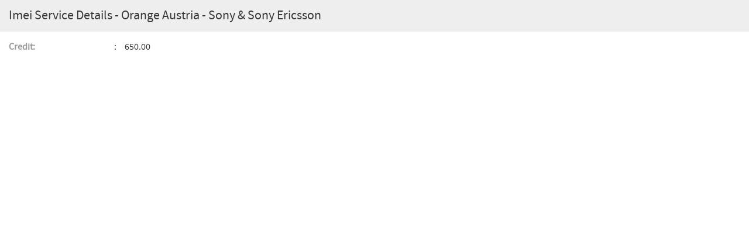

--- FILE ---
content_type: text/html; charset=UTF-8
request_url: http://gsmeasystore.com/view-service-info/imei/7
body_size: 4010
content:
<!DOCTYPE html>
<html>
    <head>
		<title>Orange Austria - Sony & Sony Ericsson</title>
		<meta name="keywords" content="" />
		<meta name="description" content="" />
		<meta name="version" content="2.13">

        <!-- Favicons
		================================================== -->
		<link rel="shortcut icon" href="http://gsmeasystore.com/default/images/header/favicon/favicon.ico">

        <!-- CSS
		================================================== -->
        <link rel="stylesheet" href="http://gsmeasystore.com/default/css/jQuery_plugins/ui-lightness/jquery-ui-1.10.3.custom.css">
        <link rel="stylesheet" href="http://gsmeasystore.com/default/css/jQuery_plugins/jquery.fancyBox-v2.1.5-0/jquery.fancybox.css">

	    <!-- Bootstrap core CSS -->
        <link rel="stylesheet" href="http://gsmeasystore.com/default/css/bootstrap_3/bootstrap.min.css">        <!-- // Version 3.1.1  -->
        <link rel="stylesheet" href="http://gsmeasystore.com/default/css/bootstrap_3/bootstrap-theme.min.css">
        <link href="http://gsmeasystore.com/default/css/admin/global/plugins/font-awesome/css/font-awesome.min.css" rel="stylesheet"/>     <!-- // Version 4.0.3  -->
        <link rel="stylesheet" href="http://gsmeasystore.com/default/css/bootstrap_3/chosen.css">

        <link rel="stylesheet" href="http://gsmeasystore.com/default/css/core/embed_fonts.css">
        <link rel="stylesheet" href="http://gsmeasystore.com/default/css/core/base.css">
        <link rel="stylesheet" href="http://gsmeasystore.com/default/css/core/form.css">
        <link rel="stylesheet" href="http://gsmeasystore.com/default/css/core/mobile.css">

        <!-- HTML5 shiv and Respond.js IE8 support of HTML5 elements and media queries // HTML5 Shiv Version - 3.7.0 // Respond.js Version - 1.4.2   -->
        <!--[if lt IE 9]>
          <script src="http://gsmeasystore.com/js/bootstrap_3/html5shiv.js"></script>
          <script src="http://gsmeasystore.com/js/bootstrap_3/respond.min.js"></script>
          <link rel="stylesheet" href="http://gsmeasystore.com/css/core/ie.css">
        <![endif]-->

        <!-- JS
		================================================== -->
    	<script src="http://gsmeasystore.com/js/jquery-1.11.0.min.js"></script>
        <script src="http://gsmeasystore.com/js/jquery-ui-1.10.3.custom.min.js"></script>
        <script src="http://gsmeasystore.com/js/jquery.validate.min.js"></script>

        <!-- Bootstrap core JavaScript
        ================================================== -->
        <script src="http://gsmeasystore.com/js/bootstrap/bootstrap.min.js"></script>
        <script src="http://gsmeasystore.com/default/css/admin/global/plugins/bootstrap/js/bootstrap-upload.js"></script>
        <script src="http://gsmeasystore.com/js/chosen.jquery.js"></script>

        <script src="http://gsmeasystore.com/js/jquery.fancybox.pack.js"></script>
        <script src="http://gsmeasystore.com/js/functions.js"></script>

        
                <script>
			var invalid_price = 'js.invalid_price';
			var currency_code = 'INR';
		</script>
    </head>
    <body class=" popup-container ">
        <section>	<div class="paymt-popup">
        <!-- BEGIN PAGE TITLE -->
		<div class="popup-title">
            <h1>
            	 Imei  Service Details
                 - Orange Austria - Sony & Sony Ericsson             </h1>
        </div>
		<!-- END PAGE TITLE -->

		<!-- BEGIN ORDER DETAILS -->
		<div class="popup-form">
			            	<div>
                                                                                <dl class="dl-horizontal mb40">
                                                						<dt><strong>Credit:</strong></dt>
						<dd><span>650.00</span></dd>
                                                                        					</dl>
                </div>
            		</div>
	</div>
</section>
    </body>
</html>

--- FILE ---
content_type: text/css
request_url: http://gsmeasystore.com/default/css/core/embed_fonts.css
body_size: 3610
content:

@font-face {
    font-family: 'Open Sans';
    src: url('../fonts/opensans-regular-webfont.eot');
    src: url('../fonts/opensans-regular-webfont.eot?#iefix') format('embedded-opentype'),
         url('../fonts/opensans-regular-webfont.woff') format('woff'),
         url('../fonts/opensans-regular-webfont.ttf') format('truetype'),
         url('../fonts/opensans-regular-webfont.svg#open_sansregular') format('svg');
    font-weight: normal;
    font-style: normal;
}

@font-face {
    font-family: 'museo_slab300';
    src: url('../fonts/museo_slab_300-webfont.eot');
    src: url('../fonts/museo_slab_300-webfont.eot?#iefix') format('embedded-opentype'),
         url('../fonts/museo_slab_300-webfont.woff') format('woff'),
         url('../fonts/museo_slab_300-webfont.ttf') format('truetype'),
         url('../fonts/museo_slab_300-webfont.svg#museo_slab300') format('svg');
    font-weight: normal;
    font-style: normal;

}

@font-face {
    font-family: 'museo_slab_500regular';
    src: url('../fonts/museo_slab_500-webfont.eot');
    src: url('../fonts/museo_slab_500-webfont.eot?#iefix') format('embedded-opentype'),
         url('../fonts/museo_slab_500-webfont.woff') format('woff'),
         url('../fonts/museo_slab_500-webfont.ttf') format('truetype'),
         url('../fonts/museo_slab_500-webfont.svg#museo_slab_500regular') format('svg');
    font-weight: normal;
    font-style: normal;
}

@font-face {
    font-family: 'source_sans_proregular';
    src: url('../fonts/sourcesanspro-regular-webfont.eot');
    src: url('../fonts/sourcesanspro-regular-webfont.eot?#iefix') format('embedded-opentype'),
         url('../fonts/sourcesanspro-regular-webfont.woff') format('woff'),
         url('../fonts/sourcesanspro-regular-webfont.ttf') format('truetype'),
         url('../fonts/sourcesanspro-regular-webfont.svg#source_sans_proregular') format('svg');
    font-weight: normal;
    font-style: normal;
}

@font-face {
    font-family: 'source_sans_prolight';
    src: url('../fonts/sourcesanspro-light-webfont.eot');
    src: url('../fonts/sourcesanspro-light-webfont.eot?#iefix') format('embedded-opentype'),
         url('../fonts/sourcesanspro-light-webfont.woff') format('woff'),
         url('../fonts/sourcesanspro-light-webfont.ttf') format('truetype'),
         url('../fonts/sourcesanspro-light-webfont.svg#source_sans_prolight') format('svg');
    font-weight: normal;
    font-style: normal;
}

@font-face {
    font-family: 'source_sans_prosemibold';
    src: url('../fonts/sourcesanspro-semibold-webfont.eot');
    src: url('../fonts/sourcesanspro-semibold-webfont.eot?#iefix') format('embedded-opentype'),
         url('../fonts/sourcesanspro-semibold-webfont.woff') format('woff'),
         url('../fonts/sourcesanspro-semibold-webfont.ttf') format('truetype'),
         url('../fonts/sourcesanspro-semibold-webfont.svg#source_sans_prosemibold') format('svg');
    font-weight: normal;
    font-style: normal;
}

@font-face {
    font-family: 'WebRupee';
    src: url('../fonts/webrupee.v2.0.eot');
    src: url('../fonts/webrupee.v2.0.eot?#iefix') format('embedded-opentype'),
         url('../fonts/webrupee.v2.0.woff') format('woff'),
         url('../fonts/webrupee.v2.0.ttf') format('truetype'),
         url('../fonts/webrupee.v2.0.svg#WebRupee') format('svg');
    font-weight: normal;
    font-style: normal;
}

.clsWebRupe {
	font-family:'WebRupee' !important;
	font-style:inherit;
	font-weight:inherit;
	font-size:inherit;
	color:inherit;
	display:inline;
	background:none;
}

--- FILE ---
content_type: text/css
request_url: http://gsmeasystore.com/default/css/core/base.css
body_size: 33678
content:
/**
*
* @copyright 	Copyright (c) 2014 {@link http://www.gsmhub.me}
* @license 		http://www.gsmhub.me
* @since 		2013-10-09
*/

/** -- Table of Contents:
===================================================
 1.0 - Reset
 2.0 - Header
 3.0 - Index
 4.0 - Myaccount Menu
 	4.1 - Tickets
 5.0 - Profile Page
 6.0 - List & Home Pages
 7.0 - Reseller Block
 8.0 - Popup Page
 9.0 - Footer
 10.0 - Error Page
 11.0 - New code
 12.0 - Live Chat
    12.1 - Chat History
 13.0 - Draggable Menu Manager
===================================================*/

/*-- 1.0 - Reset
===================================================*/
body, html {
    height:100%;
}

body {
  font-family:'source_sans_proregular', Arial, Helvetica, sans-serif;
  font-size:16px;
  color:#383838;
}
.container{
   width: 100%;
  max-width:100%;

}
.article-container {
    height:auto;
    margin:0 auto;
    min-height:100%;	
    position:relative;
}

section.container,
section.container-fluid {
	padding-bottom:250px;
}

section.container-fluid {
	padding-left:0;
	padding-right:0;
}

a, a:focus {
  color:#1386bf;
  outline:none;
  cursor:pointer;
  text-decoration:none; 
}

a:hover {
  text-decoration:none;
  color:#000; 
}

img {
	max-width:100%;
}

.sort-cusrsor {
	cursor:pointer;
}

.sort-cusrsor a {
	color:#000;
}

.form-bg {
	background:#f7f7f7;
	margin-top:15px;
	padding:20px;
}

.fa-unsorted:before, 
.fa-sort:before {
	display:inline-block;
	margin-top:5px;
}

.chosen-container,
.form-control,
.btn {
	font-size:16px;
}

.chosen-container {
	margin-left:10px;
}

[class*=label-],
[class^=label-] {
	border-radius:0;
	padding:3px 5px;
}

.custom-label {
	background:#9aa09d;
	font:normal 16px 'source_sans_proregular', Arial, Helvetica, sans-serif;
	padding:5px 10px;
	display:inline-block;
}

.custom-label i {
	padding-right:3px;
}

.upload-img {
	border:1px solid #ddd;
	padding:2px;
	margin:5px 0;
	display:inline-block;
}

.upload-img img {
	max-height:70px;
	max-width:210px;
}

input[type="file"] {
	font-size:13px;
}

/*-- 2.0 - Header
===================================================*/
header.navbar {
	border-radius:0;
	padding:0 0 10px 0;
	margin:0;
	background-color:#fff;
	border-bottom:1px solid #d4e1fa;
	-webkit-box-shadow: 0 8px 6px -9px #9fafce;
       -moz-box-shadow: 0 8px 6px -9px #9fafce;
            box-shadow: 0 8px 6px -9px #9fafce;
}

h1.navbar-brand {
	padding:0 10px;
	margin:0;
	height:auto;
}

h1.navbar-brand a {
	font-size:28px;
	display:block;
}

ul.navbar-nav {
	margin:25px 0 0;
}

ul.navbar-nav > li {
	margin:0 0 10px 10px;
}

.navbar-nav > li > a {
	padding:7px 15px;
	border-radius:3px;
	text-align:center;
	color:#fff;
}

.navbar-nav > li > a.btn-primary {
	background:#495c74;
	outline:none;
}

.navbar-nav > li > a.btn-primary:focus {
	outline:0;
}

.navbar-nav > li > a.btn-default {
	color:#333;
}

.navbar-nav > li.nav-addfund > a,
.navbar-nav > li.nav-addfund > a:hover,
.navbar-nav > li.nav-addfund > a:focus {
	background-color:#f9f9f9;
	border:1px solid #ececec;
	border-radius:16px;
	color:#1386bf;
}

.navbar-nav > li.nav-addfund > a:hover {
	color:#000;
}

.navbar-nav > li > a:hover,
.navbar-nav > li > a:focus {
	background:#38639e;
	border-color:#38639e;
	color:#fff;
}

.navbar-nav li.credit-cartmenu span {
	background:#f9f9f9;
	width:100%;
	color:#595f65;
	border:solid 1px #ececec;
	border-radius:16px;
	float:left;
	padding:8px 39px 6px 13px;
	line-height:1.2;
	text-align:center;
}

.navbar-nav li.credit-cartmenu a {
	position:absolute;
	top:0px;
	right:0;
	background:#3e919c;
	color:#fff;
	padding:7px 9px !important;
	border-radius:16px;
	font-size:15px;
}

.navbar-nav li.credit-cartmenu a:hover {
	background:#4eB6c4;
}
.navbar-nav li.credit-od-cartmenu span {
	background:#f9f9f9;
	width:100%;
	color:#595f65;
	border:solid 1px #ececec;
	border-radius:16px;
	float:left;
	padding:8px 39px 6px 13px;
	line-height:1.2;
	text-align:center;
}

.navbar-nav li.credit-od-cartmenu a {
	position:absolute;
	top:0px;
	right:0;
	background:#cc0000;
	color:#fff;
	padding:7px 9px !important;
	border-radius:16px;
	font-size:15px;
}

.navbar-nav li.credit-od-cartmenu a:hover {
	background:#cc0000;
}

.breadcrumb {
	margin-top:20px;
}

.admin-controlbar {
	 background-color:#3b5b86;
	 box-shadow:0 0 4px #1f3450;
	 position:fixed;
	 width:100%;
	 padding:7px;
	 color:#fff;
	 z-index:99;
}

.admin-controlbar ul {
	margin-bottom:0;
}

.admin-controlbar ul li {
	margin:0 7px;
	font-size:13px;
}

.admin-controlbar ul li a {
	color:#fff;
}

.admin-controlbar ul li a:hover {
	text-decoration:underline;
}

.admin-controlbar + .container {
	margin-top:35px;
}

header.navbar .container {
	padding-top:10px;
}

/*-- 3.0 - Index
===================================================*/
.index-banner * {
	color:#fff;
}

.index-banner {
	background:#0f3069 url(../../images/general/index_banner.jpg) no-repeat center center;
	max-width:100%;
	min-height:675px;
}

.index-banner h1 {
	font:normal 36px 'museo_slab300', Arial, Helvetica, sans-serif;
	text-shadow: 0 1px 2px rgba(0, 0, 0, .5);
	margin:40px 0 45px;
	text-align:center;
	word-wrap:break-word;
}

.index-banner h2,
.index-banner1  h2 {
	font-size:32px;
	margin-top:0;
}

.index-banner p {
	font:normal 20px/30px 'source_sans_prolight';
	max-width:90%;
}

.index-banner li,
.index-banner1 li {
	margin-bottom:40px;
}

h1.imei-services {
	background:#de513f;
	font-size:36px;
	padding:20px 0;
	color:#fff;
	margin:0;
}

.index-banner img {
	margin-left:53px;
}

.index-banner1 {
	background:#fff;
	text-align:center;
	padding:50px 0 0;
}

.index-banner1 p {
	max-width:78%;
	margin:0 auto;
	font-size:18px;
}

.index-banner2 {
	background:#cbd3de url(../../images/general/how_work.jpg) no-repeat center center;
	position:relative;
	margin-bottom:70px;
	min-height:516px;
}

.how-does-work * {
	color:#fff;
}

.how-does-work {
	background-color:#1b2c48;
	position:absolute;
	min-height:100%;
	right:0;
	left:32%;
}

.how-does-work > div {
	max-width:775px;
	padding:85px 50px 0 60px;
}

.level-block {
	background:url(../../images/general/level-arrow.png) no-repeat left 8px;
	padding-left:35px;
}

.level-block h3 {
	font-size:30px;
	font-weight:bold;
	margin:0 0 20px;
	color:#de513e;
}

.level-block p:nth-child(2n) {
	margin-bottom:25px;
}
	
.panel-code {
	max-width:770px;
}

.panel-code h2,
.how-does-work h2 {
	font:normal 28px 'museo_slab300', Arial, Helvetica, sans-serif;
}

.how-does-work h2 {
	font-size:42px;
	margin:0 0 40px;
	color:#8ed2e5;
}

.panel-code h2.red {
	color:#de513e;
}

.panel-code h2.blue {
	color:#1560bb;
}

.panel-code p,
.level-block p {
	font-size:18px;
}

.custom-carosuel {
	margin:3px 0 2px 0;
}

.custom-carosuel .carousel-inner {
	background-color:#0277a3;
}

.custom-carosuel .item {
	text-align:center;
	overflow:hidden;
}

@media (min-width:1400px) {
	.custom-carosuel .item {
		min-height:445px;
	}
}

.custom-carosuel .item img {
	vertical-align:middle;
	display:inline-block;
}

.custom-carosuel .fa-chevron-left,
.custom-carosuel .fa-chevron-right {
	font-size:30px;   
	height:30px;
    width:30px;
    margin-left:-15px;
    margin-top:-15px;
	position:absolute;
	top:50%;
	left:50%;
}

/*-- 4.0 - Myaccount Menu
===================================================*/
.custom-accmenu .nav .dropdown-menu {
	z-index:9999;
}

.custom-accmenu .nav .dropdown:hover .dropdown-menu {
	display:block;
}

.custom-accmenu > .nav > li:hover > a,
.custom-accmenu .nav .dropdown:hover .dropdown-menu li:hover a {
	background:#eee;
}

.custom-accmenu .nav .dropdown:hover .dropdown-menu li.active:hover a {
	background-color:#357ebd;
}

.custom-accmenu > .nav-tabs > li > a,
.custom-accmenu > .nav-tabs > li.active > a {
	border-radius:0;
	margin-right:0;
}

.custom-accmenu .mobview-btn {
	display:none;
	width:100%;
	text-align:left;
}

.custom-accmenu .nav .open > a:focus {
	border-color:transparent;
}

.custom-accmenu > .nav-tabs > li {
	border-top:3px solid transparent;
	margin-right:2px;
}

.custom-accmenu > .nav-tabs > li.active {
	border-top:3px solid #f3565d;
}

.custom-accmenu .nav-tabs > li.active {
	margin-bottom:-1px;
}

.badge-warning {
	background-color:#ffac29;
}

.badge-success {
	background-color:#45b6af;
}

.invoiceto-detail p {
	margin-bottom:0;
	color:#999;
}

.minwid-action span.label,
.clientarea-status p.label {
	display:inline-block;
	text-align:left;
	white-space:normal;
}

/*-- 4.1 - Tickets 
================================================== */
.submit-ticket .well {
	background:#f5f5f5;
	border:none;
	border-radius:0;
	min-height:148px;
}

.ticket-blk {
	min-height:102px;
}

.submit-ticket .well h1 {
	font-size:24px;
	margin-top:0;
}

.close-ticket.col-md-5 {
	float:none;
	margin:0 auto;
}

.close-ticket .alert > p + p {
	margin-top:15px;
}

.close-ticket .alert {
	margin-bottom:50px;
	padding:10px 15px;
}

.close-ticket .btn {
	font-size:20px;
	min-width:200px;
}

.ticket-list li {
	padding:20px 0;
}

.ticket-list li .media .pull-left {
	margin-right:0;
	border-radius:50%;
	-o-border-radius:50%;
	-moz-border-radius:50%;
	-webkit-border-radius:50%;
	height:45px;
	width:45px;
}

.ticket-list li .media-body {
	background:#f9f9f9;
	border-left:2px solid #1bbc9b;
	overflow:visible;
	margin-left:85px;
	padding:7px 10px;
	position:relative;
}

.ticket-list li .media-body p {
	margin-bottom:1px;
}

.ticket-list li .media-body:before {
	color:#1bbc9b;
	content:"\f0d9";
	font-family:FontAwesome;
	font-size:28px;
	left:-11px;
	position:absolute;
	top:0;
}

.ticket-list li.ticket-reply {
	margin-left:80px;
}

.ticket-list li.ticket-reply .media-body {
	border-color:#f3565d;
}

.ticket-list li.ticket-reply .media-body:before {
	color:#f3565d;
}

/*-- 5.0 - Profile Page
===================================================*/
.prof-details .nav-tabs {
	border:none;
}

.prof-details .nav-tabs li {
	float:none;
	margin-bottom:1px;
	position:relative;
	clear:both;
}

.prof-details .nav-tabs li.active:after {
	content: '';
	display:inline-block;
	border-bottom:6px solid transparent;
	border-top:6px solid transparent;
	border-left:6px solid #2c95d8;
	position:absolute;
	top:12px;
	right:-6px;
}

.prof-details .nav-tabs li a,
.prof-details .nav-tabs li a:focus {
	font-size:14px;
	font-weight:300;
	color:#557386;
	display:block;
	background:#f0f6fa;
	padding:0;
	margin:0;
	border-radius:0;
}

.prof-details .nav-tabs li a,
.prof-details .nav-tabs li:hover a,
.prof-details .nav-tabs li.active a,
.prof-details .nav-tabs li.active:hover a,
.prof-details .nav-tabs li.active a:focus,
.prof-details .nav-tabs li a:focus {
	border:0px solid #c4d5df; 
	border-left-width:2px;
}

.prof-details .nav-tabs li:hover a {
	background:#e0eaf0;
}

.prof-details .nav-tabs li.active a,
.prof-details .nav-tabs li.active:hover a,
.prof-details .nav-tabs li.active a:focus {
	color:#fff;
	background:#2c95d8;
	border-left-color:#0c91e5;
}

.prof-details .nav-tabs li a i {
	width:37px;
	height:37px;
	display:inline-block;
	color:#b9cbd5;
	font-size:15px;
	padding:12px 10px 10px 8px;
	margin:0 8px 0 0;
	text-align:center;
	background:#e0eaf0;
}

.prof-details .nav-tabs li:hover a i,
.prof-details .nav-tabs li.active a i {
	background:#c4d5df;
	color:#fff;
}

.prof-details .nav-tabs li.active a i {
	background:#0f83cc;
}

/*-- 6.0 - List & Home Pages
===================================================*/
.chosen-wid .chosen-container {
	min-width:100% !important;
}

.custom-chosen .chosen-container .chosen-results li {
	line-height:16px;
	padding:8px 6px;
}

.select-sub input[type="text"] {
	float:left;
	width:65%;
	margin:0 10px 2px 0;
}

.prog-rang .progress {
	height:15px;
	width:60%;
}

.date-frmto input[type="text"] {
	background:#fff;
}

.sell-sreach button {
	font-size:14px;
}

.status-btn .btn i.fa-edit {
	font-size:13px;
}

.invoice-tbl table > tbody > tr > td {
	border-top:1px solid #f5f5f5;
}

.invoice-tbl table > thead > tr > th {
	border-bottom:2px solid #f5f5f5;
}

.clientarea-status,
.clientarea-status .chosen-container {
	width:120px !important;
}

.clientarea-services,
.clientarea-services .chosen-container {
	width:150px !important;
}

.select-sub,
.select-sub .wid180 {
	width:180px !important;
}

.credit-list {
	margin-bottom:0;
}

.credit-list li {
	border-top:1px dashed #ccc;
	font-size:13px;
	padding:10px;
}

.credit-list li:first-child {
	border-top:0;
}

.credit-list li strong {
	float:right;
	font-size:14px;
}


/*--- added for place order new style
===================================================*/


.searchservice {
    overflow: auto;
    margin-top: 2px;
}
.searchservice ul li{
	list-style-type:none;
	 padding:5px 0 0 0px;
}
ul.order-service-list {
    padding: 0;
   
}
.order-service-list li a{color:black;font-size:16px;}

.order-service-list li.service-heading a{
	font-size: 20px !important; 
   cursor: default; /* Change cursor style */
} 
.order-service-list li :hover span{
    background: #eee;
}

.order-service-list li a:hover:not(.service-heading)  {
    background: #eee;
}

span.service-time {
    border-radius: 3px;
    color: #444;
    padding: 0 10px;
    text-align: center;
}
.order-service-list li a span {
    display: inline-block;
    font-size: 12px;
    float: right;
    margin-left: 5px;
}


/*-- 7.0 - Reseller Block
===================================================*/
.resell-nav .dropdown-menu {
	width:100%;
	border:none;
	box-shadow:none;
	position:inherit;
	padding:0;
	border-top:3px solid #fff;
	
}

.resell-nav li.active .dropdown-menu li:hover a,
.resell-nav li.active .dropdown-menu li.active a {
	background-color:#2273a7;
}

.resell-nav  li.active .dropdown-menu li.active:after {
	border-left:6px solid #2273a7;
}

.prof-details .resell-nav .dropdown.active:after {
	border:none;
} 

.resell-nav .dropdown a i.fa-angle-down {
	margin:0;
}

.profile-wid .col-md-4 {
	max-width: 300px;
}

ul.profile-nav li {
	position:relative;
}

ul.profile-nav li a {
	color:#557386;
	display:block;
	font-size:14px;
	padding:8px 10px;
	margin-bottom:1px;
	background:#f0f6fa;
	border-left:solid 2px #c4d5df;
}

ul.profile-nav li a.profile-edit {
	top:0;
	right:0;
	margin:0;
	color:#fff;
	opacity:0.6;
	border:none;
	padding:3px 9px;
	font-size:12px;
	background:#000;
	position:absolute;
}

ul.profile-nav li a.profile-edit:hover {
	background:#000;
	border:none;
	color:#fff;
	opacity:1;
}

.resell-orderblk .nav-tabs li.active a,
.resell-orderblk  .form-horizontal {
	background:#f3f3f3;
}

.resell-orderblk  .form-horizontal {
	padding:20px;
}

.resell-orderblk .table-bordered > tbody > tr:nth-child(even) > td,
.resell-orderblk .table-bordered > thead > tr > th {
	background:#fff;
}

/*-- 8.0 - Popup Page
===================================================*/
.popup-container, 
.popup-livechat {
	background-color:#fff;
	overflow:hidden;
}

.popup-livechat {
	overflow-y:auto;
}

.popup-title {
	background:#eee;
	margin:0 0 15px 0;
	padding:15px;
}

.popup-form {
	max-height: 375px;
	overflow: auto;
	padding: 0 15px;
	height: 75%;
}

.popup-title h1,
.popup-title2 {
	font-size:22px;
	margin:0;
}

.popup-title2 {
	border-bottom:1px solid #eee;
	color:#5a5757;
	margin-bottom:20px;
	padding-bottom:8px;
}

.paymt-popup .dl-horizontal dt,
.horizontal-list .dl-horizontal dt,
.horizontal-seller .dl-horizontal dt,
.chatblk-history  .dl-horizontal dt {
	text-align:left;
	font-weight:300;
	color:#999;
}

.popup-form .dl-horizontal dd,
.horizontal-list .dl-horizontal dd,
.horizontal-seller .dl-horizontal dd,
.chatblk-history .dl-horizontal dd {
	margin-bottom:8px;
	overflow:hidden;	
}

.popup-form .dl-horizontal dd > span,
.horizontal-seller .dl-horizontal dd > span,
.chatblk-history .dl-horizontal dd > span {
	margin-left:18px;
	display:block;
}

.popup-form .dl-horizontal dd:before,
.horizontal-seller .dl-horizontal dd:before,
.chatblk-history .dl-horizontal dd:before {
	content:":";
	float:left;
	padding-right:12px;
}

.popup-form .dl-horizontal dd p {
	margin-left:15px;
}

.horz-mrg .dl-horizontal dd {
	margin-bottom:2px;
}

.popup-apireq .alert ul li {
	margin-bottom:10px;
}

.popup-apireq .alert ul li:before {
	content:'\f105';
	font-family:fontawesome;
	float:left;
}

.popup-apireq .alert ul li p {
	margin-left:15px;
}

.popup-apireq .form-group .col-sm-6 span {
	display:inline-block;
	padding-top:7px;
}

.servc-title {
	border-bottom:1px solid #e2e2e2;
    color:#7f7f7f;
    font-size:28px;
    margin:10px 0 30px;
    padding-bottom:15px;
}

.servc-vers {
	background:#fcfbfb;
	border:1px solid #eee;
	margin-bottom:20px;
	padding:20px;
}

.servc-vers h3 {
	margin:0;
}

.servc-vers p {
	margin:15px 0 0;
}


/*-- 9.0 - Footer
===================================================*/
.footer {
	background-color:#103167;
	font-size:14px;
	margin:40px 0 0;
	padding:25px 0;
	position:absolute;
	bottom:0;
	width:100%;
	color:#e6e7e8;
}

.footer hr {
	border-color:#898989;
}

.social-footer {
	font-family:'source_sans_prolight';
	font-size:22px;
}

.social-footer a:hover {
	color:#fff;
}

.footer small,
.footer small a {
	color:#74afeb;
	font-size:22px;
	min-width:160px;
	display:inline-block;
}

.social-ico span {
	color:#74afeb;
}

.social-footer span {
	padding-left:60px;
}

.footer-search .form-control {
	position:relative;
	width:87%;
	float:left;
	text-align:left;
}

.footer-search .btn {
	padding:5px 12px 4px;
	font-weight:600;
	float:left;
	margin-left:-4px;
	height:34px;
}

.footer-search label.error {
	margin-top:-10px;
	font-size:16px;
	max-width:260px;
	color:#fe8e80;
	text-align:left;
}

.footer-search .form-control.error {
	border:none;
	margin-right:0;
}

.footer ul {
	margin:0;
	padding:0;
}

.footer .social-ico li:last-child {
	padding-right:0;
}

[class^=social-ico] a,
[class*=social-ico] a {
	background:url(../../images/footer/social_icons.png) no-repeat;
	width:32px;
	height:32px;
	text-indent:-999em;
	display:inline-block;
}

.social-fbk a   { background-position:0 0;      }
.social-pint a  { background-position:-47px 0;  }
.social-twit a  { background-position:-94px 0;  }
.social-gplus a { background-position:-141px 0; }

.social-fbk a:hover   { background-position:0 -33px;      }
.social-pint a:hover  { background-position:-47px -33px;  }
.social-twit a:hover  { background-position:-94px -33px;  }
.social-gplus a:hover { background-position:-141px -33px; }

/*-- 10.0 - Error Page
===================================================*/
.issues-404 {
	background-color:#f3f3f3;
	text-align:center;
	margin:5% auto 0;
	max-width:735px;
	height:auto;
}

.issues-404 img {
	width:auto\9;
	height:auto;
	max-width:100%;
	vertical-align:middle;
	border:0;
	-ms-interpolation-mode:bicubic;
}

.issues-404 h2 {
	font:bold 24px Arial, Helvetica, sans-serif;
	margin:0;
	color:#122631;
}

.issues-404 span {
	font-size:28px;
	color:#d84c3a;
}

.issues-404 p {
	font:normal 14px/22px Arial, Helvetica, sans-serif;
	text-shadow:1px 1px 1px #eee;
	margin:25px 0;
	color:#122631;
}

.issues-404 p a:hover {
	text-decoration:underline;
}

/*-- 11.0 - New code
=============================*/
.chosen-container {
	margin-left:0;
}

#perpage_chosen.chosen-container {
	min-width:70px;
}

.chosen-drop {
	font-weight:normal;
}

.showhide-search span,
.showhide-search strong {
	display:inline-block;
	text-align:left;
	width:130px;
}

.showhide-search i {
	margin-left:6px;
}

.stmt-amt p {
	margin:0 0 3px;
}

.status-btn .btn {
	font-size:12px;
}

.status-btn li {
	padding:0 0 0 3px;
}

.code-textwrap {
	word-wrap:break-word;
	white-space:normal;
}

th i.fa-sort-up,
th i.fa-sort-down {
	float:left;
	margin-top:6px;
}

th i.fa-sort-down {
	margin-top:0;
}

.exp-collap span {
	cursor:pointer;
}

.exp-collap span:hover {
	color:#1386bf;
}

.exp-collap small {
	font-size:14px;
}

.prod-services .accordion-group {
	 border:1px solid #e5e5e5;
	 margin-top:20px;
	 -webkit-border-radius:4px;
	         border-radius:4px;
}

.prod-services .accordion-heading a {
	 display:block;
	 padding:12px;
}

.prod-services .accordion-heading a i {
	margin-top:4px;
}

.prod-services .accordion-inner {
	 padding:0 10px;
}

.color-gre {
	color:#339900;
}

.color-gre:hover {
	color:#33cc33;
}

.color-prim {
	color:#3b628b;
}

.accordion-toggle.collapsed .fa-chevron-down:before {
  content: "\f078";
}

.accordion-toggle .fa-chevron-down:before {
  content: "\f077";
}

.valuation-button .starbutton{
	background:url(../../images/general/inactive_star.png) no-repeat;
	display:inline-block;
	margin-right:5px;
	height:28px;
	width:28px;
}

.valuation-button .starbutton:hover,
.valuation-button .active{
	background:url(../../images/general/active_star.png) no-repeat;
}

.customer-review {
	background-color:#fcfcfc;
	border:1px solid #dcdcdc;
	border-radius:4px;
	margin-bottom:20px;
	padding:18px;
}

.customer-review .form-group {
	margin-bottom:0;
}

.review-desc li {
	border-bottom:1px solid #f2f2f2;
	padding-bottom:15px;
	margin-bottom:15px;
}

.review-desc .rating-ic em,
.review-desc .rating-ic em span {
	background:url(../../images/general/rating-muted.png) no-repeat left top;
	display:inline-block;
	text-indent:-999em;
	height:13px;
	width:78px;
}

.review-desc .rating-ic em span {
	background:url(../../images/general/rating-range.png) no-repeat left top;
	float:left;
}

.review-desc small,
.rating-ic {
	color:#8c8c8c
}

.review-desc small {
	font-size:13px;
	font-style:italic;
}
	
.infinite-icon {
	cursor:default;
	font-size:23px;
	display:inline-block;
	margin:-4px 0 0 2px;
	transform:rotate(270deg);
	-moz-transform:rotate(270deg);
	-webkit-transform:rotate(270deg);
	-ms-transform:rotate(270deg);
	-o-transform:rotate(270deg);
	color:#1a1a1a;
}

/*--  Tooltip
========================*/
.custom-tooltip {
	position:relative;
}

.tooltip-code {
	background-color:#f9f9f9;
	border:4px solid #b0b0b0;
	border-radius:3px !important;
	box-shadow:2px 2px 5px rgba(0,0,0,0.6);
    display:none;
    left:40%;
    max-width:350px;
    min-width:350px;
	min-height:100px;
    padding:10px;
    position:absolute;
    top:5%;
    word-wrap:break-word;
	white-space:normal;
    z-index:999;
}

.tooltip-code div {
	max-height:200px;
	overflow:auto;	
}

.tooltip-code:after, .tooltip-code:before {
	border:solid transparent;
	content:' ';
	height:0;
	right:100%;
	position:absolute;
	width:0;
}

.tooltip-code:after {
	border-width:9px;
	border-right-color:#f9f9f9;
	top:11px;
}

.tooltip-code:before {
	border-width:14px;
	border-right-color:#b0b0b0;
	top:6px;
}

.tooltip-code hr {
	border-color:#ebeded;
	margin:10px 0;
}

.servsvc-tooltip .tooltip-code {
	left:18%;
	min-width:400px;
}

/*-- 12.0 - Live Chat
============================+===*/
.custom-livechat {
	position:fixed;
	right:0;
	top:50%;
	bottom:0;
	margin-top:-75px;
	z-index:9999;
}

.btn-chat {
	line-height:28px;
	padding:6px 20px;
	height:150px;
	text-shadow:0 -1px 0 rgba(0, 0, 0, 0.25);
	border-radius:4px 0 0 4px;
	background-color:#009ffd;
	*background-color:#009ffd;
	background-image:-moz-linear-gradient(top, #009ffd, #009ffd);
	background-image:-webkit-gradient(linear, 0 0, 0 100%, from(#009ffd), to(#009ffd));
	background-image:-webkit-linear-gradient(top, #009ffd, #009ffd);
	background-image:-o-linear-gradient(top, #009ffd, #009ffd);
	background-image:linear-gradient(to bottom, #009ffd, #009ffd);
	background-repeat:repeat-x;
	background-repeat: repeat-y;
	filter:progid:DXImageTransform.Microsoft.gradient(startColorstr='#ff3b5998', endColorstr='#ff133783', GradientType=0);
	filter:progid:DXImageTransform.Microsoft.gradient(enabled=false);
}

.btn-chat:hover,
.btn-chat:focus,
.btn-chat:active {
	background:#0f91ff;
	color:#fff;
}

.custom-livechat .txt-chat i,
.btn-chat {
	color:#fff;
}

.custom-livechat .txt-chat {
	font-family:Arial, Helvetica, sans-serif;
	transform:rotate(270deg);
	-moz-transform:rotate(270deg);  
	-webkit-transform:rotate(270deg);  
	-o-transform:rotate(270deg);  
	-ms-transform:rotate(270deg);
	filter:progid:DXImageTransform.Microsoft.BasicImage(rotation=3);
	position:absolute;
	font-size:18px;
	top:94px;
	right:0;
	left:0;
}

.txt-chat span {
	margin-left:5px;
}

.chat-blk .label-danger,
.chat-blk .label-success {
	border-radius:10px;
	-moz-border-radius:10px;
	-webkit-border-radius:10px;
	-o-border-radius:10px;
	-ms-border-radius:10px;
}

.chat-header {
	min-height:87px;
}

.chat-header .user-chat {
	font-size:28px;
	color:#1c7591;
	background:#ddd;
	padding:5px 15px;
	border-radius:25px;
	-moz-border-radius:25px;
	-webkit-border-radius:25px;
	-o-border-radius:25px;
	-ms-border-radius:25px;
	float:right;
	margin-top:18px;
}

.chatting-log {
	max-height:245px;
	overflow-y:auto;
	margin-bottom:20px;
}

.disconnect-msg, 
.connect-msg p, 
.supporter-msg {
	color:#e53f20;
	font-size:14px;
	font-weight:bold;
	display:block;
	line-height:24px;
	text-align:left;
	margin:9px 0;
}

.disconnect-msg, 
.connect-msg p, 
.supporter-msg {
	color:#5497d1;
}

.connecting-msg p, 
.chat-visitor, 
.chat-supporter {
	font-size:13px;
	margin-bottom:7px;
	color:#333;
}

.connecting-msg .chat-time, 
.chat-visitor .chat-time, 
.chat-supporter .chat-time {
	color:#808080;
}

.chat-visitor .chat-name {
	color:#ff0000;
}

.chat-supporter .chat-name {
	color:#0000ff;
}

.disabled-link {
	cursor: no-drop;
}

#chatMail a {
	font-weight:bold;
	text-decoration:underline;
}

/*--  12.1 - Chat History
===================================================*/
.chat-title {
	font:900 17px 'museo_sans_300regular', Arial, Helvetica, sans-serif;
	color:#707070;
	border-bottom:1px solid #eee;
	margin:0 0 20px;
	padding-bottom:8px;
}

.chatblk-history .dl-horizontal dd {
	margin-bottom:15px;
}

.chatblk-history .user-supporter {
	color:#0000ff;
}

.chatblk-history .user-visitor {
	color:#ff0000;
}

.user-message .dl-horizontal dd {
	margin-bottom:20px;
}

.user-message p {
	font-size:12px;
	line-height:13px;
	margin:0;
}
/**
*
* @copyright 	Copyright (c) 2014 {@link http://www.gsmhub.me}
* @license 		http://www.gsmhub.me
* @since 		2013-10-09
*/

/*--  13.0 - Draggable Menu Manager
===================================================*/
.ui-sort {
	padding:30px 0 0 0;
	border-top:1px solid #f2f2f2;
}

.ui-nestedSortable-error {
	background:#fbe3e4;
	color:#8a1f11;
}

.default_dg_a2 {
	text-decoration:none;
	color:#666
}

.ns-row:hover { 
	background-color:#fdfde7;
}

.ns-row { 
	border-bottom:#f1f1f1 solid 1px;
}

.ui-sortable li ul li{
	list-style-type:none;
	margin-left:20px;
}

.ui-sortable li div { 
	cursor:move;
	margin:0;
	padding:6px 5px 10px 5px;
	display: block;
	margin-left:30px
}	
				
.ui-sortable li ul { 
	margin:0; 
	padding:0; 
	margin-left:6px;
}

.ui-sortable li ul,
.sortable .last .maincategory ul,
.sortable .last .last .maincategory ul {
	border-left:1px solid #dadada;
}	
	
.sortable .last ul,
.sortable .last .last ul,
.sortable .last .last .last ul { 
	border:none;
}							

.ui-sortable li {
	 background:url(../../images/navigation/tree_bg3.png) no-repeat top left;
}

.ui-sortable .last,
.ui-sortable .last.nocategory,
.ui-sortable .last.maincategory{
	background:url(../../images/navigation/tree_bg2.png) no-repeat top left;
}

.sortable .odd {
	background-color:#fbfbfb;
}

.navbar-nav > li.nav-notification > a,
.navbar-nav > li.nav-notification > a:hover,
.navbar-nav > li.nav-notification > a:focus {
	background-color:#f9f9f9;
	border:1px solid #ececec;
	border-radius:16px;
	color:#cc0000;
}

.navbar-nav > li.nav-notification > a:hover {
	color:#000;
}


/*Illustration v2
------------------------------------*/
/*Owl Navigation*/
/*Illustration v2
------------------------------------*/
/*Owl Navigation*/
.illustration-v2 .customNavigation {
	text-align: center;
}

.illustration-v2 .customNavigation a.owl-btn {
	color: #ccc;
	width: 30px;
	height: 30px;
	font-size: 17px;
	cursor: pointer;
	background: none;
	line-height: 22px;
	text-align: center;
	display: inline-block;
	border: 2px solid #ddd;
}

.illustration-v2 .owl-pagination {
	display: none;
}

.illustration-v2 .customNavigation a.owl-btn:hover {
	color: #555;
	border-color: #777;
	transition: all 0.2s ease-in-out;
}

.illustration-v2 .customNavigation a.owl-btn.prev i {
	margin-left: -2px;
}
.illustration-v2 .customNavigation a.owl-btn.next i {
	margin-right: -2px;
}

/*Illustration-v2*/
.illustration-v2 .item {
	margin: 0 10px;
	padding-bottom: 5px;
}

.illustration-v2 .product-img {
	position: relative;
}

.illustration-v2 .product-img-brd {
	box-shadow: 0 0 3px #ccc;
}

.illustration-v2 a.product-review {
	left: 0;
	bottom: 0;
	color: #fff;
	width: 100%;
	padding: 5px 0;
	font-size: 12px;
	text-align: center;
	position: absolute;
	text-transform: uppercase;
	background: rgba(0,0,0,0.5);
}

/*Add to Cart*/
.illustration-v2 .add-to-cart {
	left: 0;
	right: 0;
	top: 50%;
	z-index: 1;
	width: 100%;
	color: #555;
	border: none;
	padding: 10px 0;
	font-size: 20px;
	margin-top: -20px;
	text-align: center;
	position: absolute;
	visibility: hidden;
	text-transform: uppercase;
	background: rgba(255,255,255,0.8);
}

.illustration-v2 .add-to-cart i {
	line-height: 15px;
	margin-right: 12px;
	padding-right: 12px;
	border-right: 1px solid #555;
}

.illustration-v2 .add-to-cart:hover {
	color: #fff;
	text-decoration: none;
	background: rgba(24,171,155,0.5);
	transition: background-color 0.2s ease-in-out;
}

.illustration-v2 .add-to-cart:hover i {
	color: #fff;
	border-color: #fff;
}

.illustration-v2 .product-img:hover .add-to-cart {
	visibility: visible;
}

/*List Product Description*/
.list-product-description {
	padding: 20px 10px;
}

.list-product-description img {
	padding-right: 15px;
	border-right: 1px solid #dedede;
}

@media (max-width: 768px) {
	.list-product-description img {
		padding-right: 0;
		border-right: none;
	}
}

/*Product Description*/
.product-description {
	padding: 10px;
	/* overflow: hidden;  <!-- removed for showing the full range of price --> */
}

.product-description-brd {
	box-shadow: 0 0 2px #ccc;
}

.product-description .title-price {
	color: #687074;
	font-size: 16px;
}

.product-description h4.title-price {
	margin: 2px 0 0;
}

.product-description h4.title-price a {
	color: #687074;
}

.product-description h4.title-price a:hover {
	color: #18ba9b;
}

.product-description .product-price {
	text-align: right;
	padding-left: 10px;
}

.product-description .product-price span {
	display: block;
}

.product-description .line-through {
	color: #c9253c;
	text-decoration: line-through;
}

.product-description .gender {
	color: #999;
	display: block;
	font-size: 14px;
}

.product-description .product-ratings {
	overflow: hidden;
}

/*Product Description v2*/
.product-description-v2 .title-price {
	color: #687074;
	font-size: 18px;
}

.product-description-v2 span.title-price {
	margin-right: 15px;
}

.product-description-v2 .title-price a {
	color: #687074;
}

.product-description-v2 h4.title-price a:hover {
	color: #18ba9b;
}

.product-description-v2 .title-price.line-through {
	color: #c9253c;
	text-decoration: line-through;
}
.owl-btn {
    color: #777;
    cursor: pointer;
    font-size: 18px;
    padding: 2px 9px;
    text-align: center;
    background: #f5f5f5;
}

.rounded-x {
    border-radius: 50% !important;
}

.margin-top-20 {
	margin-top: 20px;	
}

/* New Listing page */

.blog-info {
  float: left;
  width: 82px;
  margin-right: 38px;
  text-align: center;
}
.blog-info .image-blog-info {
  color: #fff;
  font-size: 30px;
  height: 60px;
  line-height: 60px;
  background: #5CB85C;
}
.blog-info .date-blog-info {
 /* padding: 18px 0; */
  height: 90px;
  font-family: "Raleway", sans-serif;
  font-size: 30px;
  font-weight: bold;
  color: #434343;

}

.blog-info .date-d{margin-bottom:5px; display:block}

.blog-info .date-blog-info small {
  font-size: 18px;
  font-weight: normal;
  display: block;
  margin-top: -15px;
}

.blog-info .date-y small{font-size:13px; display:none}

/* End New Listing page */

p img {
    width: 100%;
}

.modal-body-img img {
    width: 100%;
}

/* EOF New Listing page */

--- FILE ---
content_type: application/javascript
request_url: http://gsmeasystore.com/js/functions.js
body_size: 8973
content:
var populateAnalyticsInfo = function() {
	$.geocode('#geobyte_info', '#maxmind_info', '#browser_info');
	populateHiddenFields(this);
};
// Handle Select2 Dropdowns
    var handleSelect2 = function() {
        if (jQuery().select2) {
            $('.select2me').select2({
                placeholder: "Select",
                allowClear: true
            });
        }
    }
$.fn.extend( {
		limiter: function(limit, elem) {
			$(this).on("keyup focus", function() {
				setCount(this, elem);
			});
			function setCount(src, elem) {
				var chars = src.value.length;
				if (chars > limit) {
					src.value = src.value.substr(0, limit);
					chars = limit;
				}
				if(chars)
					elem.html( limit - chars + ' chars remaining' );
			}
			setCount($(this)[0], elem);
		}
});

function chkIsValidPrice(value){
	var regex = new RegExp("^[0-9]+(\\.[0-9]{1,2})?$");
	var val = parseFloat(value);
	if(value == "")
	return true;
	if(val > 0 && value.match(regex)){
		return true;
	}
	return false;
}
function chkIsValidPriceOrZero(value){
	if(value == 0)
		return true;
	return chkIsValidPrice(value)
}
var Redirect2URL = function(){
	if(arguments[0]){
		location.replace(arguments[0]);
	}
	else{
		window.back();
	}
	return false;
};

var displayLoadingImage = function(){
	$("#selLoading").show();
};

var hideLoadingImage = function(){
$('.clsDisabled').removeClass('clsDisabled');
$("#selLoading").hide();
};

var postAjaxForm = function(){
	/* form name to post */
	var frmname = arguments[0];
	/* div id to populate the response */
	var divname = arguments[1];
	/* action url change */
	var action = $("#"+frmname).attr('action');
	if(arguments.length>2){
		action = arguments[2];
	}
	/* To remove particularElement */
	var remove_element = '';
	if(arguments.length>3){
		remove_element = arguments[3];
	}
	var data = $("#"+frmname).serialize();
	if(arguments.length>4){
		data = arguments[4];
	}

	$.ajax({
		type: "POST",
		url: action,
		data: data,
		beforeSend:displayLoadingImage(),
		success: function(html){
					if(remove_element){
						$(remove_element).remove();
					}
					hideLoadingImage();
				 	$("#"+divname).html(html);
				}
	 });
	 return false;
};


$(document).ready(function(){
	 handleSelect2();
    $('.api__refresh').on('click', function(a){
      a.preventDefault();
      var actiontype= $(this).data('action') || 'refresh';
      var loader = $(this).next('.fn_loading');
      if(actiontype == 'refresh') $(this).attr('disabled', 'disabled');
      loader.removeClass('hidden');
      $.get($(this).prop('href') + '?' + $(this).data('get'), function(data){
        if(actiontype == 'refresh') {
          $('.table-scrollable').html(data)
            .append('<a class="btn red btn-sm" href="javascript:history.go(0)">Reload the page</a>');
          setTimeout(function(){location.reload();}, 5000);
        }
        loader.addClass('hidden');
        $('#service_disconnect').remove();
      });
    });
	$.validator.addMethod("price", function(value, element) {
		var regex = new RegExp("^[0-9]+(\\.[0-9]{1,2})?$");
		var val = parseFloat(value);
		if(value == "")
			return true;
		if(val > 0 && value.match(regex)){
			return true;
		}
		return false;
	}, invalid_price);
	$.validator.addMethod("price_with_zero", function(value, element) {
		var regex = new RegExp("^[0-9]+(\\.[0-9]{2})?$");
		var val = parseFloat(value);
		if(value == "")
			return true;
		if(value.match(regex)){
			return true;
		}
		return false;
	}, invalid_price);
	$('.generatescript').on('click', function(){
		var href = $(this).attr('href');
    	var button = $(this);
		if(href != undefined && href.length > 0){
			// disable the button
			$(this).addClass('disabled');
			// make ajax call
			$.ajax({
				url: href,
				type: 'get',
				dataType: 'json',
				success: function(e){
					if(typeof(e) == 'object'){

						if(e.hasOwnProperty('error')){
							button.before("<div class='alert alert-warning'>" + e.error + "</div>");
						} else if(e.hasOwnProperty('success')){
							button.before("<div class='alert alert-success'>" + e.success + "</div>");
				            setTimeout(function(){
				                // reload page
				                location.reload();
				              }, 1500);
				            }
					} else {
						console.log('error aici', e);
					}
				},
				error : function(e){
					button.before("<div class='alert alert-warning'>" + e + "</div>");
				}
			});
		}

	});
	$(document).on('click', '.time__update:visible', function(e){
	  e.preventDefault();
	  button = $(this);
	  var content = button.data('content'), send = {}, Url = button.attr('href');
	  for(var service in content){
	    var time = content[service];
	    if(!send.hasOwnProperty(time)){
	      send[time] = [];
	    }
	    if(send[time].indexOf(service) == -1) send[time].push(service);
	  }
	  $.ajax({
	    type:'post',
	    url: Url,
	    data:send,
	    dataType: 'json',
	    success:function(s){
	      console.log(s, s=='success');
	      if(s == 'success'){
	        $('.time__update').addClass('hidden');
	        // ask to regenerate the cron
	        var regenerate = $.get(Url);
	        console.log(regenerate);
	         if(regenerate.hasOwnProperty('success')){
	           button.text('SUCCESS');
	           setTimeout(function(){
	             console.log('reload');
	             // reload page
	             location.reload();
	           }, 1500);
	         }
	        console.log(regenerate);
	        // refresh the page
	      }
	      console.log(s);
	    }, error: function(e){
	      console.log(e);
	    }
	  });
	});
	var keeper = {};
	$('.cron_time_control').on('change', function(){
		  var target = $('.time__update');
		  var parent = target.parent().clone();
		  target.removeClass('hidden').parent().html(target);
		  // get data from target
		  var data = target.data('select');
		  var content = $(this).serialize().split('=');
		  var action = content[1] === $(this).data('holder') ? 'remove': 'add';
		  var haveChange = addRemoveElements(target, [content[0],content[1]], action);
		  if( !haveChange){
		    target.addClass('hidden');
		    target.parent().html(target.parent().data('text')).append(target);
		  } else {
		  	target.data('content', keeper);
		  }
	});
	function addRemoveElements(el, dataN, action){
		  // get element data-change
		  // var change = el.data('content') || {};
		  if(action == 'remove' && ! Object.keys(keeper).length) return false;
		  else if(action == 'add'){
		    keeper[dataN[0]] = dataN[1];
		  } else if(action == 'remove'){
		    delete keeper[dataN[0]];
		  }
		  // insert data into element
		  return Object.keys(keeper).length > 0;
		}
	});

	$('button.cron__new').on('click', function(e){
	    e.preventDefault();
	    var button = $(this);
	    button.prop('disabled',true);
	    $.ajax({
	        url:button.data('url'),
	        type:'get',
	        dataType:'JSON',
	        success: function(r){
	            for (var property in r) {
                	var escproperty = property.replace('=', '_').replace('&', '_');
	            	var target = $('.' + escproperty);
                	//console.log(property, target.length);
	              if (r.hasOwnProperty(property) && target.length) {
	                    target.html("check...").delay(500);
	                    target.html(r[property]);
	              }
	            };
	            button.prop('disabled',false);

	        }
	    });
	});


Number.prototype.formatMoney = function(c, d, t){
var n = this, c = isNaN(c = Math.abs(c)) ? 2 : c, d = d == undefined ? "," : d, t = t == undefined ? "." : t, s = n < 0 ? "-" : "", i = parseInt(n = Math.abs(+n || 0).toFixed(c)) + "", j = (j = i.length) > 3 ? j % 3 : 0;
   var return_val = s + (j ? i.substr(0, j) + t : "") + i.substr(j).replace(/(\d{3})(?=\d)/g, "$1" + t) + (c ? d + Math.abs(n - i).toFixed(c).slice(2) : "");
   return return_val.replace(".00","");
 };




 function confirmFancyPopup()
{
	$("a#inline").fancybox({
			'transitionIn'	:	'elastic',
			'transitionOut'	:	'elastic',
			'speedIn'		:	600,
			'speedOut'		:	200,
			'overlayShow'	:	false
		});
}

function setPriceFromApi()
{

}


$('#pricefromapi').on('change', function(e){
   // start spiner
   $('.fn_loading').removeClass('hidden');
  // set value
  //var myval = $('#pricefromapi').is(':checked') ? 1 : 0;
  // get uri from element
  // get serviceid ( json array ) from element
  $.ajax({
    'url': $(this).data('uri'),
    'data': {'value': this.checked  ? 1 : 0 , 'serviceid': $(this).data('ids') },
    'type': 'post',
    'data-type': 'json',
    'error': function(e){
    }, success: function(s){
      $('.fn_loading').addClass('hidden');
    }
  })
});